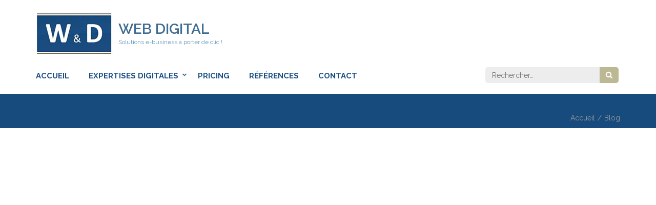

--- FILE ---
content_type: text/html; charset=UTF-8
request_url: https://web-digital.net/a-digital-prescription-for-business/
body_size: 6506
content:
    <!DOCTYPE html>
    <html lang="fr-FR">
    <head itemscope itemtype="https://schema.org/WebSite">

    <meta charset="UTF-8">
    <meta name="viewport" content="width=device-width, initial-scale=1">
    <link rel="profile" href="http://gmpg.org/xfn/11">
    <link rel="pingback" href="https://web-digital.net/xmlrpc.php">
    <title>A digital prescription for business &#8211; Web Digital</title>
<meta name='robots' content='max-image-preview:large, max-snippet:-1, max-video-preview:-1' />
	<style>img:is([sizes="auto" i], [sizes^="auto," i]) { contain-intrinsic-size: 3000px 1500px }</style>
	<link rel='dns-prefetch' href='//fonts.googleapis.com' />
<link rel="alternate" type="application/rss+xml" title="Web Digital &raquo; Flux" href="https://web-digital.net/feed/" />
<link rel="alternate" type="application/rss+xml" title="Web Digital &raquo; Flux des commentaires" href="https://web-digital.net/comments/feed/" />
<link rel="alternate" type="application/rss+xml" title="Web Digital &raquo; A digital prescription for business Flux des commentaires" href="https://web-digital.net/a-digital-prescription-for-business/feed/" />
<script type="text/javascript">
/* <![CDATA[ */
window._wpemojiSettings = {"baseUrl":"https:\/\/s.w.org\/images\/core\/emoji\/15.0.3\/72x72\/","ext":".png","svgUrl":"https:\/\/s.w.org\/images\/core\/emoji\/15.0.3\/svg\/","svgExt":".svg","source":{"concatemoji":"https:\/\/web-digital.net\/wp-includes\/js\/wp-emoji-release.min.js?ver=6.7.4"}};
/*! This file is auto-generated */
!function(i,n){var o,s,e;function c(e){try{var t={supportTests:e,timestamp:(new Date).valueOf()};sessionStorage.setItem(o,JSON.stringify(t))}catch(e){}}function p(e,t,n){e.clearRect(0,0,e.canvas.width,e.canvas.height),e.fillText(t,0,0);var t=new Uint32Array(e.getImageData(0,0,e.canvas.width,e.canvas.height).data),r=(e.clearRect(0,0,e.canvas.width,e.canvas.height),e.fillText(n,0,0),new Uint32Array(e.getImageData(0,0,e.canvas.width,e.canvas.height).data));return t.every(function(e,t){return e===r[t]})}function u(e,t,n){switch(t){case"flag":return n(e,"\ud83c\udff3\ufe0f\u200d\u26a7\ufe0f","\ud83c\udff3\ufe0f\u200b\u26a7\ufe0f")?!1:!n(e,"\ud83c\uddfa\ud83c\uddf3","\ud83c\uddfa\u200b\ud83c\uddf3")&&!n(e,"\ud83c\udff4\udb40\udc67\udb40\udc62\udb40\udc65\udb40\udc6e\udb40\udc67\udb40\udc7f","\ud83c\udff4\u200b\udb40\udc67\u200b\udb40\udc62\u200b\udb40\udc65\u200b\udb40\udc6e\u200b\udb40\udc67\u200b\udb40\udc7f");case"emoji":return!n(e,"\ud83d\udc26\u200d\u2b1b","\ud83d\udc26\u200b\u2b1b")}return!1}function f(e,t,n){var r="undefined"!=typeof WorkerGlobalScope&&self instanceof WorkerGlobalScope?new OffscreenCanvas(300,150):i.createElement("canvas"),a=r.getContext("2d",{willReadFrequently:!0}),o=(a.textBaseline="top",a.font="600 32px Arial",{});return e.forEach(function(e){o[e]=t(a,e,n)}),o}function t(e){var t=i.createElement("script");t.src=e,t.defer=!0,i.head.appendChild(t)}"undefined"!=typeof Promise&&(o="wpEmojiSettingsSupports",s=["flag","emoji"],n.supports={everything:!0,everythingExceptFlag:!0},e=new Promise(function(e){i.addEventListener("DOMContentLoaded",e,{once:!0})}),new Promise(function(t){var n=function(){try{var e=JSON.parse(sessionStorage.getItem(o));if("object"==typeof e&&"number"==typeof e.timestamp&&(new Date).valueOf()<e.timestamp+604800&&"object"==typeof e.supportTests)return e.supportTests}catch(e){}return null}();if(!n){if("undefined"!=typeof Worker&&"undefined"!=typeof OffscreenCanvas&&"undefined"!=typeof URL&&URL.createObjectURL&&"undefined"!=typeof Blob)try{var e="postMessage("+f.toString()+"("+[JSON.stringify(s),u.toString(),p.toString()].join(",")+"));",r=new Blob([e],{type:"text/javascript"}),a=new Worker(URL.createObjectURL(r),{name:"wpTestEmojiSupports"});return void(a.onmessage=function(e){c(n=e.data),a.terminate(),t(n)})}catch(e){}c(n=f(s,u,p))}t(n)}).then(function(e){for(var t in e)n.supports[t]=e[t],n.supports.everything=n.supports.everything&&n.supports[t],"flag"!==t&&(n.supports.everythingExceptFlag=n.supports.everythingExceptFlag&&n.supports[t]);n.supports.everythingExceptFlag=n.supports.everythingExceptFlag&&!n.supports.flag,n.DOMReady=!1,n.readyCallback=function(){n.DOMReady=!0}}).then(function(){return e}).then(function(){var e;n.supports.everything||(n.readyCallback(),(e=n.source||{}).concatemoji?t(e.concatemoji):e.wpemoji&&e.twemoji&&(t(e.twemoji),t(e.wpemoji)))}))}((window,document),window._wpemojiSettings);
/* ]]> */
</script>
<style id='wp-emoji-styles-inline-css' type='text/css'>

	img.wp-smiley, img.emoji {
		display: inline !important;
		border: none !important;
		box-shadow: none !important;
		height: 1em !important;
		width: 1em !important;
		margin: 0 0.07em !important;
		vertical-align: -0.1em !important;
		background: none !important;
		padding: 0 !important;
	}
</style>
<link rel='stylesheet' id='wp-block-library-css' href='https://web-digital.net/wp-includes/css/dist/block-library/style.min.css?ver=6.7.4' type='text/css' media='all' />
<style id='classic-theme-styles-inline-css' type='text/css'>
/*! This file is auto-generated */
.wp-block-button__link{color:#fff;background-color:#32373c;border-radius:9999px;box-shadow:none;text-decoration:none;padding:calc(.667em + 2px) calc(1.333em + 2px);font-size:1.125em}.wp-block-file__button{background:#32373c;color:#fff;text-decoration:none}
</style>
<style id='global-styles-inline-css' type='text/css'>
:root{--wp--preset--aspect-ratio--square: 1;--wp--preset--aspect-ratio--4-3: 4/3;--wp--preset--aspect-ratio--3-4: 3/4;--wp--preset--aspect-ratio--3-2: 3/2;--wp--preset--aspect-ratio--2-3: 2/3;--wp--preset--aspect-ratio--16-9: 16/9;--wp--preset--aspect-ratio--9-16: 9/16;--wp--preset--color--black: #000000;--wp--preset--color--cyan-bluish-gray: #abb8c3;--wp--preset--color--white: #ffffff;--wp--preset--color--pale-pink: #f78da7;--wp--preset--color--vivid-red: #cf2e2e;--wp--preset--color--luminous-vivid-orange: #ff6900;--wp--preset--color--luminous-vivid-amber: #fcb900;--wp--preset--color--light-green-cyan: #7bdcb5;--wp--preset--color--vivid-green-cyan: #00d084;--wp--preset--color--pale-cyan-blue: #8ed1fc;--wp--preset--color--vivid-cyan-blue: #0693e3;--wp--preset--color--vivid-purple: #9b51e0;--wp--preset--gradient--vivid-cyan-blue-to-vivid-purple: linear-gradient(135deg,rgba(6,147,227,1) 0%,rgb(155,81,224) 100%);--wp--preset--gradient--light-green-cyan-to-vivid-green-cyan: linear-gradient(135deg,rgb(122,220,180) 0%,rgb(0,208,130) 100%);--wp--preset--gradient--luminous-vivid-amber-to-luminous-vivid-orange: linear-gradient(135deg,rgba(252,185,0,1) 0%,rgba(255,105,0,1) 100%);--wp--preset--gradient--luminous-vivid-orange-to-vivid-red: linear-gradient(135deg,rgba(255,105,0,1) 0%,rgb(207,46,46) 100%);--wp--preset--gradient--very-light-gray-to-cyan-bluish-gray: linear-gradient(135deg,rgb(238,238,238) 0%,rgb(169,184,195) 100%);--wp--preset--gradient--cool-to-warm-spectrum: linear-gradient(135deg,rgb(74,234,220) 0%,rgb(151,120,209) 20%,rgb(207,42,186) 40%,rgb(238,44,130) 60%,rgb(251,105,98) 80%,rgb(254,248,76) 100%);--wp--preset--gradient--blush-light-purple: linear-gradient(135deg,rgb(255,206,236) 0%,rgb(152,150,240) 100%);--wp--preset--gradient--blush-bordeaux: linear-gradient(135deg,rgb(254,205,165) 0%,rgb(254,45,45) 50%,rgb(107,0,62) 100%);--wp--preset--gradient--luminous-dusk: linear-gradient(135deg,rgb(255,203,112) 0%,rgb(199,81,192) 50%,rgb(65,88,208) 100%);--wp--preset--gradient--pale-ocean: linear-gradient(135deg,rgb(255,245,203) 0%,rgb(182,227,212) 50%,rgb(51,167,181) 100%);--wp--preset--gradient--electric-grass: linear-gradient(135deg,rgb(202,248,128) 0%,rgb(113,206,126) 100%);--wp--preset--gradient--midnight: linear-gradient(135deg,rgb(2,3,129) 0%,rgb(40,116,252) 100%);--wp--preset--font-size--small: 13px;--wp--preset--font-size--medium: 20px;--wp--preset--font-size--large: 36px;--wp--preset--font-size--x-large: 42px;--wp--preset--spacing--20: 0.44rem;--wp--preset--spacing--30: 0.67rem;--wp--preset--spacing--40: 1rem;--wp--preset--spacing--50: 1.5rem;--wp--preset--spacing--60: 2.25rem;--wp--preset--spacing--70: 3.38rem;--wp--preset--spacing--80: 5.06rem;--wp--preset--shadow--natural: 6px 6px 9px rgba(0, 0, 0, 0.2);--wp--preset--shadow--deep: 12px 12px 50px rgba(0, 0, 0, 0.4);--wp--preset--shadow--sharp: 6px 6px 0px rgba(0, 0, 0, 0.2);--wp--preset--shadow--outlined: 6px 6px 0px -3px rgba(255, 255, 255, 1), 6px 6px rgba(0, 0, 0, 1);--wp--preset--shadow--crisp: 6px 6px 0px rgba(0, 0, 0, 1);}:where(.is-layout-flex){gap: 0.5em;}:where(.is-layout-grid){gap: 0.5em;}body .is-layout-flex{display: flex;}.is-layout-flex{flex-wrap: wrap;align-items: center;}.is-layout-flex > :is(*, div){margin: 0;}body .is-layout-grid{display: grid;}.is-layout-grid > :is(*, div){margin: 0;}:where(.wp-block-columns.is-layout-flex){gap: 2em;}:where(.wp-block-columns.is-layout-grid){gap: 2em;}:where(.wp-block-post-template.is-layout-flex){gap: 1.25em;}:where(.wp-block-post-template.is-layout-grid){gap: 1.25em;}.has-black-color{color: var(--wp--preset--color--black) !important;}.has-cyan-bluish-gray-color{color: var(--wp--preset--color--cyan-bluish-gray) !important;}.has-white-color{color: var(--wp--preset--color--white) !important;}.has-pale-pink-color{color: var(--wp--preset--color--pale-pink) !important;}.has-vivid-red-color{color: var(--wp--preset--color--vivid-red) !important;}.has-luminous-vivid-orange-color{color: var(--wp--preset--color--luminous-vivid-orange) !important;}.has-luminous-vivid-amber-color{color: var(--wp--preset--color--luminous-vivid-amber) !important;}.has-light-green-cyan-color{color: var(--wp--preset--color--light-green-cyan) !important;}.has-vivid-green-cyan-color{color: var(--wp--preset--color--vivid-green-cyan) !important;}.has-pale-cyan-blue-color{color: var(--wp--preset--color--pale-cyan-blue) !important;}.has-vivid-cyan-blue-color{color: var(--wp--preset--color--vivid-cyan-blue) !important;}.has-vivid-purple-color{color: var(--wp--preset--color--vivid-purple) !important;}.has-black-background-color{background-color: var(--wp--preset--color--black) !important;}.has-cyan-bluish-gray-background-color{background-color: var(--wp--preset--color--cyan-bluish-gray) !important;}.has-white-background-color{background-color: var(--wp--preset--color--white) !important;}.has-pale-pink-background-color{background-color: var(--wp--preset--color--pale-pink) !important;}.has-vivid-red-background-color{background-color: var(--wp--preset--color--vivid-red) !important;}.has-luminous-vivid-orange-background-color{background-color: var(--wp--preset--color--luminous-vivid-orange) !important;}.has-luminous-vivid-amber-background-color{background-color: var(--wp--preset--color--luminous-vivid-amber) !important;}.has-light-green-cyan-background-color{background-color: var(--wp--preset--color--light-green-cyan) !important;}.has-vivid-green-cyan-background-color{background-color: var(--wp--preset--color--vivid-green-cyan) !important;}.has-pale-cyan-blue-background-color{background-color: var(--wp--preset--color--pale-cyan-blue) !important;}.has-vivid-cyan-blue-background-color{background-color: var(--wp--preset--color--vivid-cyan-blue) !important;}.has-vivid-purple-background-color{background-color: var(--wp--preset--color--vivid-purple) !important;}.has-black-border-color{border-color: var(--wp--preset--color--black) !important;}.has-cyan-bluish-gray-border-color{border-color: var(--wp--preset--color--cyan-bluish-gray) !important;}.has-white-border-color{border-color: var(--wp--preset--color--white) !important;}.has-pale-pink-border-color{border-color: var(--wp--preset--color--pale-pink) !important;}.has-vivid-red-border-color{border-color: var(--wp--preset--color--vivid-red) !important;}.has-luminous-vivid-orange-border-color{border-color: var(--wp--preset--color--luminous-vivid-orange) !important;}.has-luminous-vivid-amber-border-color{border-color: var(--wp--preset--color--luminous-vivid-amber) !important;}.has-light-green-cyan-border-color{border-color: var(--wp--preset--color--light-green-cyan) !important;}.has-vivid-green-cyan-border-color{border-color: var(--wp--preset--color--vivid-green-cyan) !important;}.has-pale-cyan-blue-border-color{border-color: var(--wp--preset--color--pale-cyan-blue) !important;}.has-vivid-cyan-blue-border-color{border-color: var(--wp--preset--color--vivid-cyan-blue) !important;}.has-vivid-purple-border-color{border-color: var(--wp--preset--color--vivid-purple) !important;}.has-vivid-cyan-blue-to-vivid-purple-gradient-background{background: var(--wp--preset--gradient--vivid-cyan-blue-to-vivid-purple) !important;}.has-light-green-cyan-to-vivid-green-cyan-gradient-background{background: var(--wp--preset--gradient--light-green-cyan-to-vivid-green-cyan) !important;}.has-luminous-vivid-amber-to-luminous-vivid-orange-gradient-background{background: var(--wp--preset--gradient--luminous-vivid-amber-to-luminous-vivid-orange) !important;}.has-luminous-vivid-orange-to-vivid-red-gradient-background{background: var(--wp--preset--gradient--luminous-vivid-orange-to-vivid-red) !important;}.has-very-light-gray-to-cyan-bluish-gray-gradient-background{background: var(--wp--preset--gradient--very-light-gray-to-cyan-bluish-gray) !important;}.has-cool-to-warm-spectrum-gradient-background{background: var(--wp--preset--gradient--cool-to-warm-spectrum) !important;}.has-blush-light-purple-gradient-background{background: var(--wp--preset--gradient--blush-light-purple) !important;}.has-blush-bordeaux-gradient-background{background: var(--wp--preset--gradient--blush-bordeaux) !important;}.has-luminous-dusk-gradient-background{background: var(--wp--preset--gradient--luminous-dusk) !important;}.has-pale-ocean-gradient-background{background: var(--wp--preset--gradient--pale-ocean) !important;}.has-electric-grass-gradient-background{background: var(--wp--preset--gradient--electric-grass) !important;}.has-midnight-gradient-background{background: var(--wp--preset--gradient--midnight) !important;}.has-small-font-size{font-size: var(--wp--preset--font-size--small) !important;}.has-medium-font-size{font-size: var(--wp--preset--font-size--medium) !important;}.has-large-font-size{font-size: var(--wp--preset--font-size--large) !important;}.has-x-large-font-size{font-size: var(--wp--preset--font-size--x-large) !important;}
:where(.wp-block-post-template.is-layout-flex){gap: 1.25em;}:where(.wp-block-post-template.is-layout-grid){gap: 1.25em;}
:where(.wp-block-columns.is-layout-flex){gap: 2em;}:where(.wp-block-columns.is-layout-grid){gap: 2em;}
:root :where(.wp-block-pullquote){font-size: 1.5em;line-height: 1.6;}
</style>
<link rel='stylesheet' id='contact-form-7-css' href='https://web-digital.net/wp-content/plugins/contact-form-7/includes/css/styles.css?ver=6.0.4' type='text/css' media='all' />
<link rel='stylesheet' id='owl-carousel-css' href='https://web-digital.net/wp-content/themes/lawyer-landing-page/css/owl.carousel.min.css?ver=6.7.4' type='text/css' media='all' />
<link rel='stylesheet' id='owl-theme-default-css' href='https://web-digital.net/wp-content/themes/lawyer-landing-page/css/owl.theme.default.min.css?ver=6.7.4' type='text/css' media='all' />
<link rel='stylesheet' id='lawyer-landing-page-google-fonts-css' href='https://fonts.googleapis.com/css?family=Raleway%3A400%2C400i%2C500%2C600%2C700%7CLato&#038;ver=6.7.4#038;display=fallback' type='text/css' media='all' />
<link rel='stylesheet' id='lawyer-landing-page-style-css' href='https://web-digital.net/wp-content/themes/lawyer-landing-page/style.css?ver=1.2.7' type='text/css' media='all' />
<script type="text/javascript" src="https://web-digital.net/wp-includes/js/jquery/jquery.min.js?ver=3.7.1" id="jquery-core-js"></script>
<script type="text/javascript" src="https://web-digital.net/wp-includes/js/jquery/jquery-migrate.min.js?ver=3.4.1" id="jquery-migrate-js"></script>
<link rel="https://api.w.org/" href="https://web-digital.net/wp-json/" /><link rel="alternate" title="JSON" type="application/json" href="https://web-digital.net/wp-json/wp/v2/posts/722" /><link rel="canonical" href="https://web-digital.net/a-digital-prescription-for-business/" />
<link rel="alternate" title="oEmbed (JSON)" type="application/json+oembed" href="https://web-digital.net/wp-json/oembed/1.0/embed?url=https%3A%2F%2Fweb-digital.net%2Fa-digital-prescription-for-business%2F" />
<link rel="alternate" title="oEmbed (XML)" type="text/xml+oembed" href="https://web-digital.net/wp-json/oembed/1.0/embed?url=https%3A%2F%2Fweb-digital.net%2Fa-digital-prescription-for-business%2F&#038;format=xml" />
<meta name="generator" content="Redux 4.5.6" />
		<script async src="https://www.googletagmanager.com/gtag/js?id=UA-165693293-1"></script>
		<script>
			window.dataLayer = window.dataLayer || [];
			function gtag(){dataLayer.push(arguments);}
			gtag('js', new Date());
			gtag('config', 'UA-165693293-1');
		</script>

	<meta name="description" content="Lorem Ipsum is simply dummy text of the printing and typesetting industry. Lorem Ipsum has been the industry standard dummy text ever.">
<meta property="og:title" content="A digital prescription for business &#8211; Web Digital">
<meta property="og:type" content="article">
<meta property="og:image" content="https://web-digital.net/wp-content/uploads/2024/04/slider-3.jpg">
<meta property="og:description" content="Lorem Ipsum is simply dummy text of the printing and typesetting industry. Lorem Ipsum has been the industry standard dummy text ever.">
<meta property="og:url" content="https://web-digital.net/a-digital-prescription-for-business/">
<meta property="og:locale" content="fr_FR">
<meta property="og:site_name" content="Web Digital">
<meta property="article:published_time" content="2024-04-04T17:05:31+00:00">
<meta property="article:modified_time" content="2024-04-04T17:05:31+00:00">
<meta property="og:updated_time" content="2024-04-04T17:05:31+00:00">
<meta property="article:author" content="admin4228">
<meta name="twitter:card" content="summary_large_image">
<meta name="twitter:image" content="https://web-digital.net/wp-content/uploads/2024/04/slider-3.jpg">
<link rel="icon" href="https://web-digital.net/wp-content/uploads/2020/03/cropped-icone-logo-1-32x32.jpg" sizes="32x32" />
<link rel="icon" href="https://web-digital.net/wp-content/uploads/2020/03/cropped-icone-logo-1-192x192.jpg" sizes="192x192" />
<link rel="apple-touch-icon" href="https://web-digital.net/wp-content/uploads/2020/03/cropped-icone-logo-1-180x180.jpg" />
<meta name="msapplication-TileImage" content="https://web-digital.net/wp-content/uploads/2020/03/cropped-icone-logo-1-270x270.jpg" />
		<style type="text/css" id="wp-custom-css">
			.banner .wpcf7-form {
    background: #1a4f85;
    text-align: center;
    padding: 31px 35px 24px;
    position: relative;
    color: #fff;
    width: 387px;
    float: right;
}

button, input[type="button"], input[type="reset"], input[type="submit"] {
    border-radius: 5px;
	background: #727353;
}

button:hover, input[type="button"]:hover, input[type="reset"]:hover, input[type="submit"]:hover {
    background: #bdb894;
}

.banner .wpcf7-form input[type="submit"]:hover {
    background: #bdb894;
}

.site-header .header-b .search-form input[type="submit"] {
	background: #bcb893 url(https://web-digital.net/wp-content/themes/lawyer-landing-page/images/bg-search.png) no-repeat 11px 8px;
	
}

.main-navigation a {
    color: #1a4f85;
}
.main-navigation ul li a:hover, .main-navigation ul li a:focus, .main-navigation ul li:hover > a, .main-navigation ul li:focus > a, .main-navigation ul .current-menu-item > a, .main-navigation ul .current-menu-ancestor > a, .main-navigation ul .current_page_item > a, .main-navigation ul .current_page_ancestor > a {

    color: #bcb893 ;

}

.site-header .header-t .tools .tel-link {
    color: #1a4f85;
}
.site-header .header-t .tools .tel-link:hover {

    text-decoration: none;
    color: #bcb893;

}
.promotional-block .btn-contact {
	background: #727353;
}
.promotional-block .btn-contact:hover, .promotional-block .btn-contact:focus {
    text-decoration: none;
    background: #bdb894;
}
.top-bar {
    background: #174b7d;
    padding: 26px 0px 8px 0px;
}
.page-title{color:#ffffff;}

/*btn pricing*/
:root .has-light-green-cyan-background-color {
    background-color: #727353;
}
:root .has-light-green-cyan-background-color:hover {
    background-color: #bdb894;
}

/*block expert accueil*/
.practice-area .box {
    border: 1px solid #e8e8e8;
    padding: 40px 20px;
    text-align: center;
    margin-bottom: 30px;
    background-color: #1a4f85;
    min-height: 488px;
}
.practice-area .box .text-holder {
    max-height: 235px;
    overflow-y: auto;
    padding-right: 12px;
	color:#fff;
}
.practice-area .box .text-holder h3 a{
	color:#bdb894}


		</style>
		</head>

<body class="post-template-default single single-post postid-722 single-format-standard wp-custom-logo no-banner" itemscope itemtype="https://schema.org/WebPage">

    <div id="page" class="site">
        <a class="skip-link screen-reader-text" href="#content">Aller au contenu (Pressez Entrée)</a>
        <header id="masthead" class="site-header" role="banner" itemscope itemtype="https://schema.org/WPHeader">
        <div class="container">
        
    <div class="header-t">
        <div class="site-branding" itemscope itemtype="https://schema.org/Organization">
            <a href="https://web-digital.net/" class="custom-logo-link" rel="home"><img width="150" height="84" src="https://web-digital.net/wp-content/uploads/2020/04/logo-web-digital5.jpg" class="custom-logo" alt="logo web digital" decoding="async" /></a>			<div class="text-logo">
                                    <p class="site-title" itemprop="name"><a href="https://web-digital.net/" rel="home" itemprop="url">Web Digital</a></p>
                    				<p class="site-description" itemprop="description">Solutions e-business à porter de clic !</p>
    			            </div>
        </div><!-- .site-branding -->
		  
		<div class="tools">
            		</div>
    </div>
        <div class="header-b">
        <button class="menu-opener" data-toggle-target=".main-menu-modal" data-toggle-body-class="showing-main-menu-modal" aria-expanded="false" data-set-focus=".close-main-nav-toggle">
            <span></span>
            <span></span>
            <span></span>
        </button>

        <div class="mobile-menu-wrapper">
            <nav id="mobile-site-navigation" class="main-navigation mobile-navigation">        
                <div class="primary-menu-list main-menu-modal cover-modal" data-modal-target-string=".main-menu-modal">
                    <button class="close close-main-nav-toggle" data-toggle-target=".main-menu-modal" data-toggle-body-class="showing-main-menu-modal" aria-expanded="false" data-set-focus=".main-menu-modal"></button>
                    <div class="mobile-menu" aria-label="Mobile">
                        <div class="menu-primary-container"><ul id="mobile-primary-menu" class="nav-menu main-menu-modal"><li id="menu-item-620" class="menu-item menu-item-type-post_type menu-item-object-page menu-item-620"><a href="https://web-digital.net/home/">Accueil</a></li>
<li id="menu-item-325" class="menu-item menu-item-type-post_type menu-item-object-page menu-item-has-children menu-item-325"><a href="https://web-digital.net/expertises-digitales/">Expertises digitales</a>
<ul class="sub-menu">
	<li id="menu-item-326" class="menu-item menu-item-type-post_type menu-item-object-page menu-item-326"><a href="https://web-digital.net/expertises-digitales/web-consulting/">Web Consulting</a></li>
	<li id="menu-item-427" class="menu-item menu-item-type-post_type menu-item-object-page menu-item-427"><a href="https://web-digital.net/expertises-digitales/webdesign/">Webdesign</a></li>
	<li id="menu-item-426" class="menu-item menu-item-type-post_type menu-item-object-page menu-item-426"><a href="https://web-digital.net/expertises-digitales/web-development/">Web development</a></li>
	<li id="menu-item-424" class="menu-item menu-item-type-post_type menu-item-object-page menu-item-424"><a href="https://web-digital.net/expertises-digitales/webmarketing/">Webmarketing</a></li>
	<li id="menu-item-425" class="menu-item menu-item-type-post_type menu-item-object-page menu-item-425"><a href="https://web-digital.net/expertises-digitales/webmastering/">Webmastering</a></li>
	<li id="menu-item-423" class="menu-item menu-item-type-post_type menu-item-object-page menu-item-423"><a href="https://web-digital.net/expertises-digitales/web-analytics/">Web Analytics</a></li>
	<li id="menu-item-422" class="menu-item menu-item-type-post_type menu-item-object-page menu-item-422"><a href="https://web-digital.net/expertises-digitales/web-coaching/">Web coaching</a></li>
</ul>
</li>
<li id="menu-item-155" class="menu-item menu-item-type-post_type menu-item-object-page menu-item-155"><a href="https://web-digital.net/pricing-web-digital/">Pricing</a></li>
<li id="menu-item-617" class="menu-item menu-item-type-post_type menu-item-object-page menu-item-617"><a href="https://web-digital.net/references/">Références</a></li>
<li id="menu-item-132" class="menu-item menu-item-type-post_type menu-item-object-page menu-item-132"><a href="https://web-digital.net/contact/">Contact</a></li>
</ul></div>                    </div>
                </div>
            </nav><!-- #mobile-site-navigation -->
        </div>
        
		<nav id="site-navigation" class="main-navigation" role="navigation" itemscope itemtype="https://schema.org/SiteNavigationElement">
		<div class="menu-primary-container"><ul id="primary-menu" class="menu"><li class="menu-item menu-item-type-post_type menu-item-object-page menu-item-620"><a href="https://web-digital.net/home/">Accueil</a></li>
<li class="menu-item menu-item-type-post_type menu-item-object-page menu-item-has-children menu-item-325"><a href="https://web-digital.net/expertises-digitales/">Expertises digitales</a>
<ul class="sub-menu">
	<li class="menu-item menu-item-type-post_type menu-item-object-page menu-item-326"><a href="https://web-digital.net/expertises-digitales/web-consulting/">Web Consulting</a></li>
	<li class="menu-item menu-item-type-post_type menu-item-object-page menu-item-427"><a href="https://web-digital.net/expertises-digitales/webdesign/">Webdesign</a></li>
	<li class="menu-item menu-item-type-post_type menu-item-object-page menu-item-426"><a href="https://web-digital.net/expertises-digitales/web-development/">Web development</a></li>
	<li class="menu-item menu-item-type-post_type menu-item-object-page menu-item-424"><a href="https://web-digital.net/expertises-digitales/webmarketing/">Webmarketing</a></li>
	<li class="menu-item menu-item-type-post_type menu-item-object-page menu-item-425"><a href="https://web-digital.net/expertises-digitales/webmastering/">Webmastering</a></li>
	<li class="menu-item menu-item-type-post_type menu-item-object-page menu-item-423"><a href="https://web-digital.net/expertises-digitales/web-analytics/">Web Analytics</a></li>
	<li class="menu-item menu-item-type-post_type menu-item-object-page menu-item-422"><a href="https://web-digital.net/expertises-digitales/web-coaching/">Web coaching</a></li>
</ul>
</li>
<li class="menu-item menu-item-type-post_type menu-item-object-page menu-item-155"><a href="https://web-digital.net/pricing-web-digital/">Pricing</a></li>
<li class="menu-item menu-item-type-post_type menu-item-object-page menu-item-617"><a href="https://web-digital.net/references/">Références</a></li>
<li class="menu-item menu-item-type-post_type menu-item-object-page menu-item-132"><a href="https://web-digital.net/contact/">Contact</a></li>
</ul></div>        </nav>
		<form role="search" method="get" class="search-form" action="https://web-digital.net/">
				<label>
					<span class="screen-reader-text">Rechercher :</span>
					<input type="search" class="search-field" placeholder="Rechercher…" value="" name="s" />
				</label>
				<input type="submit" class="search-submit" value="Rechercher" />
			</form>    </div>
            </div>
    </header>
                
            <div class="top-bar">
        		<div class="container">
                    <div id="crumbs" itemscope itemtype="https://schema.org/BreadcrumbList"><span itemprop="itemListElement" itemscope itemtype="https://schema.org/ListItem"><a itemprop="item" href="https://web-digital.net" class="home_crumb"><span itemprop="name">Accueil</span></a><meta itemprop="position" content="1" /><span class="separator">/</span></span><span itemprop="itemListElement" itemscope itemtype="https://schema.org/ListItem"><a href="https://web-digital.net/?page_id=217" itemprop="item"><span itemprop="name">Blog</span></a><meta itemprop="position" content="2" /><span class="separator">/</span></span>